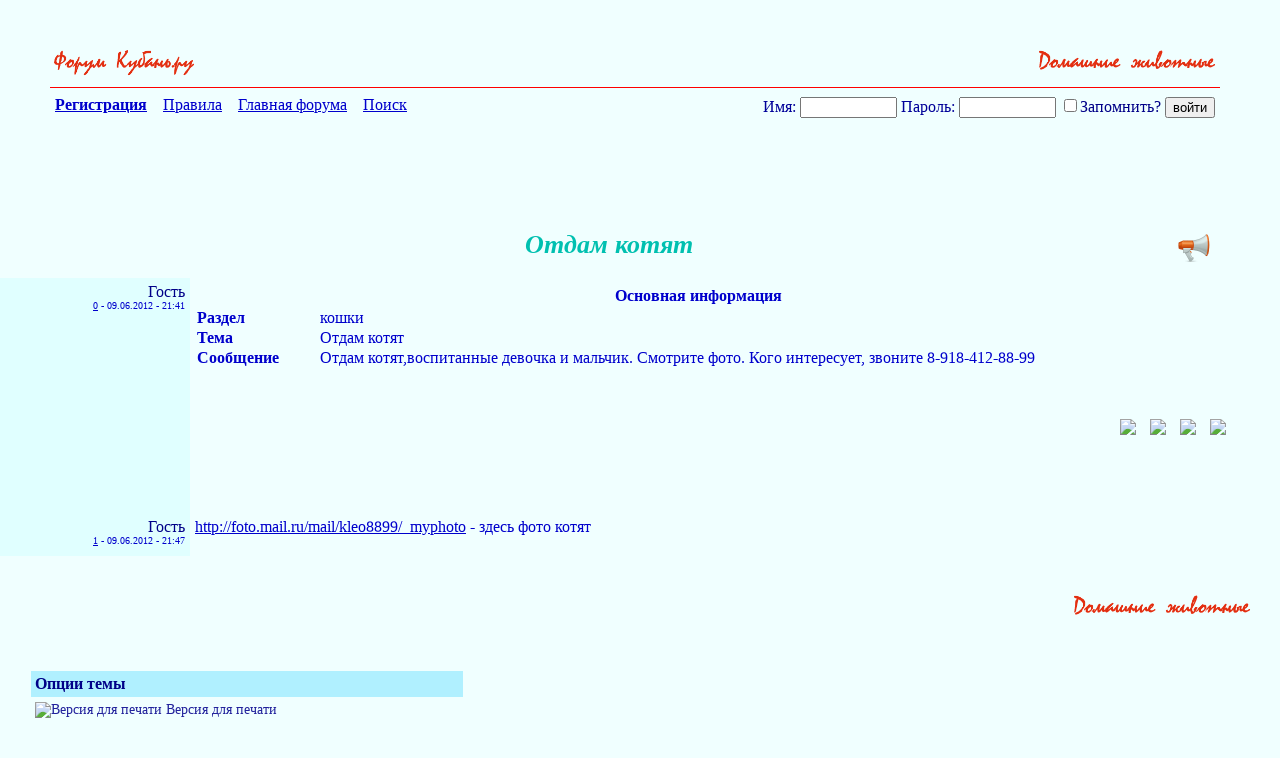

--- FILE ---
content_type: text/html; charset=UTF-8
request_url: http://forums.kuban.ru/f1104/otdam_kotyat-2707121.html
body_size: 12209
content:
<!DOCTYPE html PUBLIC "-//W3C//DTD XHTML 1.0 Transitional//EN" "http://www.w3.org/TR/xhtml1/DTD/xhtml1-transitional.dtd"> <html xmlns="http://www.w3.org/1999/xhtml" dir="ltr" lang="ru"> <head>
<base href="http://forums.kuban.ru/" /><!--[if IE]></base><![endif]--> <title>

 Отдам котят - Домашние животные - Отдам / Возьму в хорошие руки - Форум на Kuban.ru

</title> <link rel="canonical" href="http://forums.kuban.ru/f1104/otdam_kotyat-2707121.html" /> <meta name="yandex-verification" content="0c234fe7bb152058" /> <meta http-equiv="Content-Type" content="text/html; charset=UTF-8" /> <meta name="generator" content="vBulletin 3.8.7" /> <script type="text/javascript" src="http://forums.kuban.ru/clientscript/adriver.core.2.js"></script> <meta name="keywords" content="Отдам,котят,Форум на Kuban.ru,Интернет-форум Краснодарского края и Краснодара,Кубань,Краснодарский край,Краснодар,Сочи" /> <meta name="description" content="Основная информация Раздел кошки Тема Отдам котят Сообщение Отдам котят,воспитан�" /> <meta name="viewport", initial-scale=1, minimum-scale=1" /> <meta http-equiv="X-UA-Compatible" content="IE=edge" /> <link rel="shortcut icon" href="/img/favicon.ico" type="image/x-icon" /> <link rel="icon" href="/img/favicon.ico" type="image/x-icon" />  <style type="text/css" id="vbulletin_css">
/**
* vBulletin 3.8.7 CSS
* Style: 'Kuban.ru'; Style ID: 2
*/
body
{
	background: #e9fcff;
	color: #000088;
	font: normal 16px Times New Roman, serif;
	margin: 5px 10px 10px 0px;
	padding: 0px;
}
a:link, body_alink
{
	color: #00C;
}
a:visited, body_avisited
{
	color: #00C;
}
a:hover, a:active, body_ahover
{
	color: #00C;
}
.page
{
	background: #e9fcff;
	color: #000088;
	font: normal 16px Times New Roman, serif;
}
.page a:visited, .page_avisited
{
	text-decoration: #551a8b!important;
}
td, th, p, li
{
	font: 16px Times New Roman, serif;
}
.tborder
{
	font-size: 16px;
}
.tcat
{
	color: #000088;
	font-size: 18px;
	font-weight: bold;
	text-align:center;
}
.tcat a:link, .tcat_alink
{
	color: #00C;
	text-decoration: none;
}
.tcat a:visited, .tcat_avisited
{
	color: #00C;
	text-decoration: none;
}
.tcat a:hover, .tcat a:active, .tcat_ahover
{
	color: #00C;
	text-decoration: underline;
}
.thead
{
	background: #B0F0FF;
	color: #000088;
	font-size: 16px;
	font-weight: bold;
	font-weight:bolder;
}
.thead a:link, .thead_alink
{
	color: #00C;
}
.thead a:visited, .thead_avisited
{
	color: #00C;
}
.thead a:hover, .thead a:active, .thead_ahover
{
	color: #00C;
}
.tfoot
{
	background: #B0F0FF;
	color: #000088;
}
.tfoot a:link, .tfoot_alink
{
	color: #E0E0F6;
}
.tfoot a:visited, .tfoot_avisited
{
	color: #E0E0F6;
}
.tfoot a:hover, .tfoot a:active, .tfoot_ahover
{
	color: #FFFF66;
}
.alt1, .alt1Active
{
	background: #D0F9FF;
	color: #000088;
	font-size: 16px;
}
.alt1 a:link, .alt1_alink, .alt1Active a:link, .alt1Active_alink
{
	text-decoration: font-weight:bolder;;
}
.alt2, .alt2Active
{
	background: #D0F9FF;
	color: #000088;
	font-size: 16px;
}
.alt2 a:link, .alt2_alink, .alt2Active a:link, .alt2Active_alink
{
	text-decoration: font-weight:bolder;;
}
.inlinemod
{
	background: #FFFFCC;
	color: #000000;
}
.wysiwyg
{
	background: #F5F5FF;
	color: #000000;
	font-size: 10pt;
	margin: 5px 10px 10px 10px;
	padding: 0px;
}
.wysiwyg a:link, .wysiwyg_alink
{
	color: #22229C;
}
.wysiwyg a:visited, .wysiwyg_avisited
{
	color: #22229C;
}
.wysiwyg a:hover, .wysiwyg a:active, .wysiwyg_ahover
{
	color: #FF4400;
}
textarea, .bginput
{
	font-size: 10pt;
}
.bginput option, .bginput optgroup
{
	font-size: 10pt;
}
.button
{
	font-size: 11px;
}
select
{
	font-size: 11px;
}
option, optgroup
{
	font-size: 11px;
}
.smallfont
{
	color: #00C;
	font-size: 11px;
	line-height: 110%;
}
.time
{
	color: #666686;
}
.navbar
{
	font-size: 11px;
}
.highlight
{
	background: #FFFF99;
}
.fjsel
{
	background: #3E5C92;
	color: #E0E0F6;
}
.fjdpth0
{
	background: #F7F7F7;
	color: #000000;
}
.panel
{
	color: #000088;
}
.panelsurround
{
	color: #000088;
}
legend
{
	color: #666666;
	font-size: 11px;
}
.vbmenu_control
{
	color: #000088;
	font-size: 16px;
	font-weight: bold;
	padding: 3px 6px 3px 6px;
	white-space: nowrap;
}
.vbmenu_control a:link, .vbmenu_control_alink
{
	color: #00C;
	text-decoration: none;
}
.vbmenu_control a:visited, .vbmenu_control_avisited
{
	color: #00C;
	text-decoration: none;
}
.vbmenu_control a:hover, .vbmenu_control a:active, .vbmenu_control_ahover
{
	color: #00C;
	text-decoration: underline;
}
.vbmenu_popup
{
	color: #22229C;
}
.vbmenu_option
{
	color: #22229C;
	font-size: 14px;
	white-space: nowrap;
	cursor: pointer;
}
.vbmenu_option a:link, .vbmenu_option_alink
{
	color: #22229C;
	text-decoration: none;
}
.vbmenu_option a:visited, .vbmenu_option_avisited
{
	color: #22229C;
	text-decoration: none;
}
.vbmenu_option a:hover, .vbmenu_option a:active, .vbmenu_option_ahover
{
	color: #22229C;
	text-decoration: none;
}
.vbmenu_hilite
{
	background: #8A949E;
	color: #FFFFFF;
	font-size: 11px;
	white-space: nowrap;
	cursor: pointer;
}
.vbmenu_hilite a:link, .vbmenu_hilite_alink
{
	color: #22229C;
	text-decoration: none;
}
.vbmenu_hilite a:visited, .vbmenu_hilite_avisited
{
	color: #22229C;
	text-decoration: unserline;
}
.vbmenu_hilite a:hover, .vbmenu_hilite a:active, .vbmenu_hilite_ahover
{
	color: #22229C;
	text-decoration: none;
}
/* ***** styling for 'big' usernames on postbit etc. ***** */
.bigusername { font-size: 14pt; }

#vrcteam_ad_baner2 { display:none; }
/* ***** small padding on 'thead' elements ***** */
td.thead, th.thead, div.thead { padding: 4px; }

/* ***** basic styles for multi-page nav elements */
.pagenav a { text-decoration: none; }
.pagenav td { padding: 2px 4px 2px 4px; }

/* ***** de-emphasized text */
.shade, a.shade:link, a.shade:visited { color: #777777; text-decoration: none; }
a.shade:active, a.shade:hover { color: #FF4400; text-decoration: underline; }
.tcat .shade, .thead .shade, .tfoot .shade { color: #DDDDDD; }

/* ***** define margin and font-size for elements inside panels ***** */
.fieldset { margin-bottom: 6px; border:1px solid #CEDFEB;padding:5px }
.fieldset, .fieldset td, .fieldset p, .fieldset li { font-size: 11px; }

.bigfont {font-size:22px; text-align:right;width:60%}

.theadpost {background:#f0ffff;}

.blockrow {border:none; width: 600px;margin: 0 auto;border-top: 1px solid #CEDFEB;  }
.blockrow legend {font-size: 14px;  color: #333;}

.content_rules p {padding-left:20px;margin:2px;}
.contents_rules p {padding-left:20px;}

.description {margin:0; padding:5px;}
.description small {color:#999;font-size:11px;}

#threadslist a:visited {color: #551a8b!important;}

#threadslist a.normal222, #threadslist a.normal222:visited {color: #0000cc!important;}

.social_icon_block {
    margin-top: 50px;
    text-align: right;
    margin-right: -3%;
}
a.social_icon {
    padding: 0 5px;
}
div.ya_vertical {
    display: none;
}
a.pluso-more {
    display: none !important;
}

a.pluso-vkontakte {
    background-position: 0 0 !important;
    background-image: url("../images/icons/vk.png") !important;
}
a.pluso-odnoklassniki {
    background-position: 0 0 !important;
    background-image: url("../images/icons/ok.png") !important;

}
a.pluso-facebook {
    background-position: 0 0 !important;
    background-image: url("../images/icons/fb.png") !important;

}
a.pluso-twitter {
    background-position: 0 0 !important;
    background-image: url("../images/icons/twitter.png") !important;

}

div.map > div.i4ewOd-pzNkMb-LgbsSe {
	display:none !important;
	}
div.i4ewOd-pzNkMb-LgbsSe {
	display:none !important;
	}

div.map-container {
  position: relative;
  overflow: hidden;
  min-height: 500px;
  width: 100%;
}
.yt-cover{ position: absolute; top: 0; bottom:0; right:0; left:0; z-index:1000;
}
iframe.map {
  width: 111%;
  height: 450%;
  position: inherit;
  bottom: -25%;
  left: -50%;
}
@media only screen and (min-device-width: 320px) and (max-device-width: 1023px), handheld, handheld and (orientation: landscape),
only screen and (min-device-width: 1025px) and (max-device-width: 1100px), handheld, handheld and (orientation: landscape),
only screen and (device-width: 1440px) and (device-height: 2560px), handheld, handheld and (orientation: landscape),
only screen and (device-width: 1080px) and (device-height: 1920px), handheld, handheld and (orientation: landscape){
    a.pluso-vkontakte, a.pluso-odnoklassniki, a.pluso-facebook, a.pluso-twitter {
        display: inline-block !important;
        width: 80px !important;
        transform: scale(2.4) !important;
    }
    .pluso-wrap {
        width: auto !important;
    }
    /*Главная страница */
    html {
        width: 130%
    }
    body {
        font-size: 30px;
    }
    td {
        font-size: 36px;
    }
    h2.h2navbar {
        font-size: 25px;
    }
    center > h2 {
        width: 130%;
    }
    .h2navbar ~ b {
        font-size: 22px;
    }
    .h2navbar ~ a {
        font-size: 22px;
    }
    .page > table td:last-child {
        font-size: 22px !important;
    }
    .smallfont {
        font-size: 26px !important;

    }
    .footer-table {
        margin-bottom: 5% !important;
    }
    form {
        width: auto;
        font-size: 35px;
        display: block;
        /*margin-left: -30px !important;  */
    }
    #navbar_password {
        font-size: 25px;
        max-width: 40%;
    }
    #navbar_username {
        font-size: 25px;
        max-width: 40%;
        margin-right: 10px;
        margin-bottom: 5px;
    }
    input[type="submit"] {
        font-size: 37px;
        margin-right: 6px;
        margin-top: 5px;
    }
    input[type="reset"] {
        font-size: 37px;
    }
    input[type="checkbox"] {
        transform: scale(2);
        margin-right: 40px;
    }
    #adriver_banner_147975446 {
        display: block;
    }
    #mobile-registration {
        float: right !important;
        font-weight: bold;
        margin: 25px 0;
        padding: 3px;
    }
    #yandexmetrika-icon {
        visibility: hidden;
    }
    #webmoney-icon {
        width: 70%;
    }
    #liveinternet-icon {
        width: 70%;
        height: 30px;
    }
    #mailru-icon, #mailruinside-icon {
        visibility: hidden;
    }
    #toptableleft {
        width: 18% !important;
    }
    #toptableright {
        width: 50% !important;
    }
    #formposition {
        width: 330px;
        float:none !important;
        padding-right: 0 !important;
    }
    #mobile-registration-block {
        padding-right: 0;
        margin-right: -10px;
        min-height: 273px;
        min-width: 80%;
    }
    #hello-user {
        float: right !important;
    }
    /* Регистрация */
    .tcat{
        font-size: 35px;
    }
    .legend-description {
        font-size: 45px !important;
    }
    .legend-description__td {
        font-size: 30px !important;
        padding: 2%;
    }
    .form-athorisation__width {
        width: 90% !important;
        margin: 1%;
    }
    input.bginput {
        font-size: 30px;
        max-width: 95%;
    }
    input {
        min-height: 40px;
    }
    span#refresh_imagereg {
        font-size: 2em !important;
        cursor: pointer;
        display: inline-block;
        white-space: nowrap;
    }
    img#imagereg {
        width: 100%;
        height: 100%;
    }
    td.tbordersearch {
        font-size: 35px !important;
    }
    .form-registration__width {
        padding: 0;
        margin-left: 5%;
        width: 95% !important;
    }
    div.smallfont strong {
        font-size: 30px;
        display: block;
        margin-top: 25px;
        margin-bottom: -15px;
    }
    /* Личные сообщения */
    td.thead, td.alt2 {
        font-size: 30px;
        padding: 15px 0 15px 10px;
        white-space: normal;
        min-width: 330px;
    }
    .tborder {
        margin-top: 20px;
        /* margin-left: 2%; */
    }
    select {
        font-size: 35px;
        max-width: 250px;
        margin-right: 20px;
        min-height: 40px;
    }
    .answer {
        font-size: 28px;
        display: inline-block;
        margin-left: 3%;
    }
    fieldset.fieldset {
        margin-top: 2%;
    }
    fieldset.fieldset > table > tbody tr > td > div {
        font-size: 40px;
    }
    /* страница тем форума */
    .toptableleft-forumdisplay {
        max-width: 200px;
        padding-top: 40px;
    }
    .toptablerigth-forumdisplay > div {
        margin-top: -50px;
    }
    .toptablerigth-forumdisplay {
        vertical-align: top;
        padding-top: 40px;
        padding-left: 200px;
    }
    .mobile-checkbox {
        display: block;
        float: left;
        margin-left: 350px;
        margin-top: 10px;
        margin-right: 10px !important;
    }
    table#threadslist:last-child td{
        font-size: 34px !important;
        padding-right: 2% !important;
    }
    form#inlinemodform table#threadslist  td.alt1 {
        font-size: 30px !important;
    }
    h1.body1 {
        font-size: 50px;
    }
    .mobilebigfont {
        font-size: 30px;
        padding: 20px 0;
    }
    .mobilebigfont > center > a {
        font-size: 30px;
        margin-top: 10px;
    }
    .advetisment {
        font-size: 25px !important;
    }
    .mobilethreadtitlepicter > a > img {
        width: 100%;
        height: 120%;
    }
    td > label, div > label  {
        font-size: 25px;
    }
    div.thead {
        font-size: 35px;
        margin-top: 2%;
    }
    option {
        font-size: 21px;
    }
    /* страница поста */
    #post td {
        max-width: 800px;
        min-width: initial;
        overflow: auto;
        word-break: break-word;
    }
    #pagetitle {
        width: auto;
    }
    #above_postlist > div a img {
        height: 120% !important
    }
    #pagetitle td:first-child {
        max-width: 10% !important;
        width: 200px;
    }
    #pagetitle label {
        display: inherit;
    }
    #pagetitle h1 {
        font-size: 45px;
    }
    table#post {
        margin: 0 2% 0 2%;
        max-width: 95%;
        margin-right: 40px;
    }
    td.alt1 > div.smallfont > a {
        display: inline-block;
        margin: 10px 0;
        text-overflow: ellipsis;
        overflow: hidden;
        white-space: nowrap;
        max-width: 280px;
    }
    .xxxbigusername {
        font-size: 30px;
        margin: 10px 15px 10px 0;
    }
    .xxxbigusername .page > div > div > a > img {
        height: 120%;
    }
    div#posts a.xxxbigusername b {
        display: block;
        width: 280px;
        overflow: hidden;
        text-overflow: ellipsis;
        white-space: nowrap;
    }
    .vbmenu_option {
        font-size: 27px;
    }
    span.date {
        margin: 10px 5px 10px 0;
        line-height: 50px;
    }
    td.alt2 div.smallfont {
        margin-right: 15px
    }
    #threadtools_menu > form > table {
        margin-left: 30%;
    }
    table#post b, table#post span, table#post a{
        display: block;
        word-wrap: break-word;
        max-width: 100%;
        width: 100%;
        font-size: 40px;
    }
    /*div.page div {
    max-width: 95%;
    } */
    span {
        overflow: visible !important;
    }
    tbody#collapseobj_quickreply  td.panelsurround {
        padding-left: 200px;
    }
    td#panelsurround textarea#vB_Editor_QR_textarea {
        width: 120%;
    }
    div.panel  img {
        width: 10%;
        height: 10%;
    }
    div.panel fieldset.fieldset td{
        font-size: 36px !important;
    }
    div#collapseobj_threadreview td.alt2 {
        min-width: 200px;
    }
    div#collapseobj_threadreview td.alt1 {
        padding-right: 70px;
    }
    tbody#collapseobj_forumrules div.smallfont div strong {
        display: inline-block;
    }
    tbody#collapseobj_forumrules td.alt1 {
        width: 700px;
    }
    div.page > div > div > a > img {
        width: 40%;
        height: 40%;
    }
    /* информация о пользователе */
    div#main_userinfo h1 {
        font-size: 50px;
    }
    div#content_container {
        width: 60%;
    }
    div#sidebar_container {
        width: 40%;
    }
    div#content_container div#content {
        margin-right: 0;
    }
    div#stats_mini h4 {
        font-size: 40px;
    }
    div#collapseobj_stats_mini {
        max-width: 100%;
    }
    #collapseobj_stats_mini td, #collapseobj_stats_mini a {
        font-size: 35px !important;
        padding-right: 10px;
    }
    div.page div.block_row {
        max-width: 100%;
    }
    td#profilepic_cell {
        min-width: auto;
    }
    div#collapseobj_aboutme {
        max-width: 100%;
    }
    div#collapseobj_aboutme li.profilefield_category {
        font-size: 35px;
    }
    div#profile_tabs ul {
        overflow: visible;
    }
    div#profile_tabs li {
        width: 25%;
        font-size: 30px;
    }
    li#aboutme_tab, li#stats_tab, li#contactinfo_tab {
        width: auto !important;
    }
    div#profile_tabs {
        max-width: 100%;
    }
    li#stats_tab, li#aboutme_tab{
        top: 0;
    }
    div.contents_rules p, div.contents_rules a, div.contents_rules h3, div.contents_rules h4 {
        font-size: 55px !important;
    }
    div.content_rules p, div.content_rules a, div.content_rules h3, div.content_rules h4 {
        font-size: 55px !important;
    }
    div.page table.tborder td.alt1 > ol > li {
        font-size: 40px;
    }

    #pmform  tr.block_title td:first-child {
        min-width: 100px;
    }
    #pmform  tr.block_title td.thead, #pmform  tr.block_title td.alt2 {
        min-width: 100px;
    }
    #collapseobj_pmf0_old_messages td.alt2{
        min-width: 100px;
    }
    #collapseobj_pmf0_old_messages td.alt1.alt1Active, #collapseobj_pmf0_2_weeks_ago td.alt1.alt1Active, #collapseobj_pmf0_3_weeks_ago td.alt1.alt1Active, #collapseobj_pmf0_last_month td.alt1.alt1Active, #collapseobj_pmf0_older td.alt1.alt1Active{
        line-height: 200%;
    }
    #pmform div.smallfont strong {
        display: inline-block;
        margin-top: 0;
    }
    form#pmform {
        display: block;
        width: 100%;
    }
    form#pmform td.alt2, form#pmform  td.thead {
        min-width: auto;
    }
    form#pmform  .tcat {
        font-size: 35px;
    }
    #searchuser input, input#searchtitle, select#startdate_month, select#enddate_month {
        width: 10%;
    }
    input#search_read {
        width: 18%;
    }
    #collapseobj_contactinfo  legend.legend-description {
        display: block;
        width: 100%;
        font-size: 35px !important;
    }
    ul#messaging_list {
        width: 70%;
    }
    #contactinfo ul#messaging_list li {
        width: 130%;
        white-space: normal;
    }
    #profile_tabs li#contactinfo_tab {
        top: 0;
    }
    #usercss div#sidebar_container {
        margin-top: 15% !important;
        width: 38%;
    }
    textarea#vB_Editor_QR_textarea {
        width: 180% !important;
        height: 200px !important;
        font-size: 40px !important;
    }
    img#hammer_img, img#quote_img, img#edit_img, img#personal_img, img#infraction_img, img#iptool_img  {
        width: 55px !important;
        height: 55px !important;
        margin: 15px 0px;
    }
    img.inlineimg {
        width: 55px !important;
        height: 55px !important;
        margin: 15px 0px;
    }
    a.social_icon {
        display: inline !important;
        padding: 0 10px !important;
    }
    a.social_icon > img {
        width: 7%;
    }
    div.ya_vertical {
        display: block;
    }
    div.ya_horizontal {
        display: none;
    }
    a.small_link_mobile {
        display: inline !important;
    }
    table#post input[type="checkbox"] {
        transform: scale(3);
        margin-right: 20px;
    }
    .moder_delete_message {
        word-break: break-word;
    }
.maps iframe{
    pointer-events: none;
}
    #vrcteam_ad_baner1 { display:none; }
    #vrcteam_ad_baner2 { display:block; }
    table#post noindex > a {
        overflow: hidden !important;
        word-break: break-word;
    }

}
.body1
{
	
	color: #00c0b0;
	font: bold italic 26px Times New Roman, serif ;
	
}
.h1navbar {
font-family:verdana, geneva, lucida, 'lucida grande', arial, helvetica, sans-serif;
margin:0;
font-size: 12px;
font-weight: bold;
display: inline;
}
.h2navbar {
font-family:verdana, geneva, lucida, 'lucida grande', arial, helvetica, sans-serif;
margin:0;
font-size: 12px;
font-weight: bold;
display: inline;
}
</style> <link rel="stylesheet" type="text/css" href="http://forums.kuban.ru/clientscript/vbulletin_important.css?v=387" />  <script type="text/javascript" src="http://forums.kuban.ru/clientscript/yui/yahoo-dom-event/yahoo-dom-event.js?v=387"></script> <script type="text/javascript" src="http://forums.kuban.ru/clientscript/yui/connection/connection-min.js?v=387"></script> <script type="text/javascript"> <!--
var SESSIONURL = "s=1857e23753f27a65db4fef07940ac47e&";
var SECURITYTOKEN = "guest";
var IMGDIR_MISC = "images/misc";
var vb_disable_ajax = parseInt("0", 10);
// --> </script> <script type="text/javascript" src="http://forums.kuban.ru/clientscript/vbulletin_global.js?v=387"></script> <script type="text/javascript" src="http://forums.kuban.ru/clientscript/vbulletin_menu.js?v=387"></script> <link rel="alternate" type="application/rss+xml" title="Форум на Kuban.ru RSS Feed" href="http://forums.kuban.ru/external.php?type=RSS2" /> <link rel="alternate" type="application/rss+xml" title="Форум на Kuban.ru - Отдам / Возьму в хорошие руки - RSS Feed" href="http://forums.kuban.ru/external.php?type=RSS2&amp;forumids=1104" /> <script type="text/javascript" src="http://forums.kuban.ru/clientscript/jquery.js"></script> <script type="text/javascript">
function initSpoilers(context)
{
    var context = context || 'body';
    $('div.spoiler-head', $(context))
        .click(function(){
            $(this).toggleClass('unfolded');
            $(this).next('div.spoiler-body').slideToggle('fast');
        })
    ;
}

$(document).ready(function(){
    initSpoilers('body');
});
</script> <link href="http://forums.kuban.ru/clientscript/vbulletin_css/spoiler.css" rel="stylesheet" type="text/css" /> <style type="text/css">
#posts td[id^="td_post"] img {
	max-width: 300px;
}
</style> <table border="0" width="100% align="center" style="margin:0 auto;"> <tr align="center"> <td>  </td> </tr> </table> <br/><br/> <script type="text/javascript" src="http://forums.kuban.ru/clientscript/vbulletin_post_loader.js?v=387"></script> <style type="text/css" id="vbulletin_showthread_css"> <!--
	
	#links div { white-space: nowrap; }
	#links img { vertical-align: middle; }
	--> </style> <script language="JavaScript">
function bbcode(t1,t2){
var el=document.getElementById("_textarea");
var tp = document.getElementById("_textarea").scrollTop;
el.focus();
if (el.selectionStart==null){
    var rng=document.selection.createRange();
    rng.text=t1+rng.text+t2
}
else{
    el.value=el.value.substring(0,el.selectionStart)+
    t1+
    el.value.substring(el.selectionStart,el.selectionEnd)+
    t2+
    el.value.substring(el.selectionEnd);
    el.scrollTop = tp;
}
}


function quote_selection(postid,poster)
{
var area = document.getElementById("vB_Editor_QR_textarea");

	 if (window.getSelection) {
	     var txt = window.getSelection().toString();
	  } else if (document.getSelection) {
	    var txt = document.getSelection();
	  } else if (document.selection) {
	    var txt = document.selection.createRange().text;
	  }

	  if(txt == '')
	  {
		var txt = document.getElementById('post_message_' + postid).innerHTML;
	  }
	  area.value += '[quote='+ poster +';'+ postid +']' + trim(strip_tags(txt)) + '[/quote]';
          area.scrollTop;
          area.focus();

	  return;

}

function strip_tags (string) {
 return string.replace(/<\/?[^>]+>/gi, '');
}

function trim(string) {

	var re = new RegExp("\\s+", "g");

	var newstr = string.replace(re, " ");

	return newstr;

}

</script> <style>
.page {background: #f0ffff;}
.alt2 {background: #e0ffff;}
</style> </head> <body style="background: #f0ffff;"> <div id="above_postlist" class="above_postlist" style="padding: 0px 50px;"> <div style="width:100%;border-bottom:1px solid red;text-align:right; padding: 0px 0px 10px; margin: 0px 0px 3px;"> <a style="float:left;" href="http://forums.kuban.ru/"><img border="0" height="0" width="0" src="http://forums.kuban.ru/img/logo.jpg"></a> <a style="float:left;" href="http://forums.kuban.ru/./"><img border="0" height="30" src="http://forums.kuban.ru/img/go_forum.gif" alt="К списку форумов"></a> <a href="http://forums.kuban.ru/f1104/"> <img border="0" height="30" src="http://forums.kuban.ru/./img/1038.gif" alt="К списку тем" /> </a> </div> </div> <div id="pagetitle" class="pagetitle" style="padding: 0px 50px; clear: both;"> <table cellpadding=0 cellspacing=5 border=0 width="100%"> <tr> <td vAlign=top align=left> <A href="http://forums.kuban.ru/./register.php"><B>Регистрация</B></A>&nbsp;&nbsp;&nbsp;
      
      <A href="http://forums.kuban.ru/./misc.php?do=showrules">Правила</A>&nbsp;&nbsp;&nbsp;
      <A href="http://forums.kuban.ru/./">Главная форума</A>&nbsp;&nbsp;&nbsp;
       
         

      <a href="http://forums.kuban.ru/./search.php?f=1104">Поиск</a>&nbsp;&nbsp;&nbsp;
    </td> <td vAlign=top align=right> <script type="text/javascript" src="http://forums.kuban.ru/clientscript/vbulletin_md5.js?v=411"></script> <form action="http://forums.kuban.ru/login.php?do=login" onsubmit="md5hash(vb_login_password, vb_login_md5password, vb_login_md5password_utf, 0)" method="post"> <font color="#000099">Имя:</font> <input type="text" name="vb_login_username" id="navbar_username" size="10" maxlength="30"/> <font color="#000099">Пароль:</font> <input type="password" name="vb_login_password" id="navbar_password" size="10" maxlength="30"/> <label for="cb_cookieuser_navbar"> <input type="checkbox" name="cookieuser" value="1" tabindex="103" id="cb_cookieuser_navbar" accesskey="c">Запомнить?</label> <input type="submit" value="войти"> <input type="hidden" name="s" value="" /> <input type="hidden" name="securitytoken" value="guest" /> <input type="hidden" name="do" value="login" /> <input type="hidden" name="vb_login_md5password" /> <input type="hidden" name="vb_login_md5password_utf" /> </form> </td></tr> </table>  <div align="right"> <table cellpadding=0 cellspacing=0 border=0 width="600" height="90"> <td> </td> </table> </div> <center></center> <center> <a onclick="addtopnews(2707121, 0)" rel="nofollow" title="Рекомендовать в новости" style="float: right;"><img src="http://forums.kuban.ru/img/topnews.png" border="0" width="32" height="32" alt="Рекомендовать в новости" hspace="10"></a> <font color="#00c0b0" size="-1"><i><b><h1>Отдам котят</h1> </b></i></font> </center> <center> </center> </div> <div id="posts"> <table class="tborder" id="post" cellpadding="0" cellspacing="0" border="0" width="100%" align="center">   <div align="center"> <div class="page" style="width:100%; text-align:left"> <div style="padding:0px 15px 0px 15px" align="left"> <div id="edit25466964" style="padding:0px 0px 0px 0px">  <tr valign="top"> <td class="alt2" align="right" width="15%" valign="top" style="padding: 5px;"> <div id="postmenu_25466964"> <div class="xxxbigusername">Гость</div> </div> <div class="smallfont" style="font-size: .6em;"> <a href="javascript:bbcode('0-','Гость >')">0</a>


            - <span class="date">09.06.2012 - 21:41
        </div> </td> <td width="80%" id="td_post_25466964" style="padding: 5px 5px 20px; color: #0000cc;">   <span id="post_message_25466964" style="overflow:hidden;"> <b> <table width="100%" cellpadding=2 cellspacing=2 border=0 style="border:none;font-weight:normal;"><tr valign="top"><td colspan="2" align="center" style="border:none;"><b>Основная информация</b></td><tr valign="top"><td style="border:none; padding: 0px 20px 0px 0px;"><b>Раздел</b></td><td style="border:none; padding: 0px 20px 0px 0px;">кошки</td></tr><tr valign="top"><td style="border:none; padding: 0px 20px 0px 0px;"><b>Тема</b></td><td style="border:none; padding: 0px 20px 0px 0px;">Отдам котят</td></tr><tr valign="top"><td style="border:none; padding: 0px 20px 0px 0px;"><b>Сообщение</b></td><td style="border:none; padding: 0px 20px 0px 0px;">Отдам котят,воспитанные девочка и мальчик. Смотрите фото. Кого интересует, звоните 8-918-412-88-99</td></tr></tr></table> </b>  <div class="social_icon_block"> <a rel="nofollow" class="social_icon" alt="vk" title="vk" target="_blank" href="https://www.vk.com/"><img src="http://forums.kuban.ru/images/icons/vk.png"></a> <a rel="nofollow" class="social_icon" alt="facebook" title="facebook" target="_blank" href="https://facebook.com/"><img src="http://forums.kuban.ru/images/icons/fb.png"></a> <a rel="nofollow" class="social_icon" alt="twitter" title="twitter" target="_blank" href="https://twitter.com"><img src="http://forums.kuban.ru/images/icons/twitter.png"></a> <a rel="nofollow" class="social_icon" alt="odnoklassniki" title="odnoklassniki" target="_blank" href="https://ok.ru"><img src="http://forums.kuban.ru/images/icons/ok.png"></a> </div>  </span>  <noindex> <br /><br /> <br /> <div class="ya_horizontal"> <center>   <div id="yandex_rtb_R-A-741400-1"></div> <script type="text/javascript">
    (function(w, d, n, s, t) {
        w[n] = w[n] || [];
        w[n].push(function() {
            Ya.Context.AdvManager.render({
                blockId: "R-A-741400-1",
                renderTo: "yandex_rtb_R-A-741400-1",
                async: true
            });
        });
        t = d.getElementsByTagName("script")[0];
        s = d.createElement("script");
        s.type = "text/javascript";
        s.src = "//an.yandex.ru/system/context.js";
        s.async = true;
        t.parentNode.insertBefore(s, t);
    })(this, this.document, "yandexContextAsyncCallbacks");
</script> </div> <div class="ya_vertical"> <center>  <div id="yandex_rtb_R-A-741400-3"></div> <script type="text/javascript">
    (function(w, d, n, s, t) {
        w[n] = w[n] || [];
        w[n].push(function() {
            Ya.Context.AdvManager.render({
                blockId: "R-A-741400-3",
                renderTo: "yandex_rtb_R-A-741400-3",
                async: true
            });
        });
        t = d.getElementsByTagName("script")[0];
        s = d.createElement("script");
        s.type = "text/javascript";
        s.src = "//an.yandex.ru/system/context.js";
        s.async = true;
        t.parentNode.insertBefore(s, t);
    })(this, this.document, "yandexContextAsyncCallbacks");
</script> </div> </noindex>  </td> <td> <div style="padding-top: 5px;" align="right"> <nobr>   </nobr> </div> </td> </tr> </div> </div> </div> </div>    <div align="center"> <div class="page" style="width:100%; text-align:left"> <div style="padding:0px 15px 0px 15px" align="left"> <div id="edit25467033" style="padding:0px 0px 0px 0px"> <tr valign="top"> <td class="alt2" align="right" width="15%" valign="top" style="padding: 5px;"> <div id="postmenu_25467033"> <div class="xxxbigusername">Гость</div> </div> <div class="smallfont" style="font-size: .6em;"> <a href="javascript:bbcode('1-','Гость >')">1</a>


            - <span class="date">09.06.2012 - 21:47
        </div> </td> <td width="80%" id="td_post_25467033" style="padding: 5px 5px 20px; color: #0000cc;">   <span id="post_message_25467033" style="overflow:hidden;"> <a rel="nofollow" href="http://foto.mail.ru/mail/kleo8899/_myphoto" target="_blank">http://foto.mail.ru/mail/kleo8899/_myphoto</a> - здесь фото котят
            
		</span>   </td> <td> <div style="padding-top: 5px;" align="right"> <nobr>   </nobr> </div> </td> </tr> </div> </div> </div> </div>   </table> <div id="lastpost"></div> </div>  <br/><br/>  <div align="center"> <div class="page" style="width:100%; text-align:left"> <div style="padding:0px 15px 0px 15px" align="left">  <div style="width:100%; text-align:right; padding: 0px 0px 3px; margin: 0px 0px 3px;"> <a href="http://forums.kuban.ru/f1104/"> <img border="0" height="30" src="http://forums.kuban.ru/./img/1038.gif" alt="К списку вопросов" /> </a> </div>  <table cellpadding="0" cellspacing="0" border="0" width="100%" style="margin-top:-3px"> <tr valign="top"> </tr> </table>    <script type="text/javascript" src="http://forums.kuban.ru/clientscript/vbulletin_lightbox.js?v=387"></script> <script type="text/javascript"> <!--
	vBulletin.register_control("vB_Lightbox_Container", "posts", 1);
	//--> </script>  <div style="zoom: 1; word-spacing: -0.4em;"> <div style="display: -moz-inline-box; display: inline-block; //zoom: 1; //display: inline; word-spacing: normal; vertical-align: top; float: left;"> </div> <div style="display: -moz-inline-box; display: inline-block; //zoom: 1; //display: inline; word-spacing: normal; vertical-align: top; margin: 22px 0px 0px 10px; float: left;">  <br /> <a name="adminoption"></a>  <div class="vbmenu_popup" id="threadtools_menu" style="text-align: left;"> <form action="http://forums.kuban.ru/postings.php?t=2707121&amp;pollid=" method="post" name="threadadminform"> <table cellpadding="4" cellspacing="1" border="0"> <tr valign="top"> <td> <table cellpadding="4" cellspacing="1" border="0"> <tr> <td class="thead">Опции темы<a name="goto_threadtools"></a></td> </tr> <tr> <td class="vbmenu_option"><img class="inlineimg" src="http://forums.kuban.ru/images/buttons/printer.gif" alt="Версия для печати" /> <a href="http://forums.kuban.ru/f1104/otdam_kotyat-2707121-print.html" accesskey="3" rel="nofollow">Версия для печати</a></td> </tr> <tr> <td class="vbmenu_option"><img class="inlineimg" src="http://forums.kuban.ru/images/buttons/sendtofriend.gif" alt="Отправить по электронной почте" /> <a href="http://forums.kuban.ru/sendmessage.php?do=sendtofriend&amp;t=2707121" rel="nofollow">Отправить по электронной почте</a></td> </tr> </table> </td> <td> <table cellpadding="4" cellspacing="1" border="0">  </table> </td> </tr> </table> </form> </div>  </div> </div> <br clear="all" />  <br /> <div class="smallfont" align="center"> <strong>&laquo;</strong> <a href="http://forums.kuban.ru/f1104/otdam_kotyat-2707121-prev-thread.html" rel="nofollow">Предыдущая тема</a>
			|
			<a href="http://forums.kuban.ru/f1104/otdam_kotyat-2707121-next-thread.html" rel="nofollow">Следующая тема</a> <strong>&raquo;</strong> </div>    <div class="vbmenu_popup" id="threadsearch_menu" style="display:none"> <form action="http://forums.kuban.ru/search.php?do=process&amp;searchthreadid=2707121" method="post"> <table cellpadding="4" cellspacing="1" border="0"> <tr> <td class="thead">Поиск в этой теме<a name="goto_threadsearch"></a></td> </tr> <tr> <td class="vbmenu_option" title="nohilite"> <input type="hidden" name="s" value="1857e23753f27a65db4fef07940ac47e" /> <input type="hidden" name="secunritytoken" value="guest" /> <input type="hidden" name="do" value="process" /> <input type="hidden" name="searchthreadid" value="2707121" /> <input type="text" class="bginput" name="query" size="25" /><input type="submit" class="button" value="Вперёд"  /><br /> </td> </tr> <tr> <td class="vbmenu_option"><a href="http://forums.kuban.ru/search.php?searchthreadid=2707121">Расширенный поиск</a></td> </tr> </table> </form> </div>     <table cellpadding="0" cellspacing="0" border="0" width="100%" align="center"> <tr valign="bottom"> <td width="100%" valign="top"> </td> <td class="smallfont" align="right"> <table cellpadding="0" cellspacing="0" border="0"> <tr> <td> </td> </tr> </table> </td> </tr> </table>  <br /> <br /> </div>  <br /> <table border="0" width="100% align="center" style="margin:0 auto;"> <tr align="center"> <td> </td> </tr> </table> <table class="footer-table" width="90%" style="margin:0 auto;"> <tr> <td  width="33%" style="font-size: .8em;"> <noindex>  <a rel="nofollow" href="http://www.megastock.ru/" target="_blank"><img  id="webmoney-icon" src="http://forums.kuban.ru/./img/webmoney.gif" alt="www.megastock.ru" border="0" /></a>  </noindex> </td> <td width="33%" align="center" style="font-size: .8em;"> <center> <h2 class="h2navbar"><b>Интернет-форум Краснодарского края и Краснодара<br />г. Краснодар, Краснодарский край 2022г.</b></h2><br />  <b>Тех. поддержка в Краснодаре:</b><a href="http://forums.kuban.ru/sendmail.php?do=tosupport"> <b>написать</b> </a> <br /> </center> </td> <td class="advetisment" width="33%" align="right" style="font-size: .8em;"> </td> </tr> </table> <div align="center"> <div class="smallfont" align="center"> 
        Copyright ©, Все права защищены
	 </div> <div class="smallfont" align="center">   </div> </div>  <script type="text/javascript"> <!--
	// Main vBulletin Javascript Initialization
	vBulletin_init();
//--> </script>      <script type="text/javascript" >
    (function (d, w, c) {
        (w[c] = w[c] || []).push(function() {
            try {
                w.yaCounter48441077 = new Ya.Metrika({
                    id:48441077,
                    clickmap:true,
                    trackLinks:true,
                    accurateTrackBounce:true
                });
            } catch(e) { }
        });

        var n = d.getElementsByTagName("script")[0],
            s = d.createElement("script"),
            f = function () { n.parentNode.insertBefore(s, n); };
        s.type = "text/javascript";
        s.async = true;
        s.src = "https://mc.yandex.ru/metrika/watch.js";

        if (w.opera == "[object Opera]") {
            d.addEventListener("DOMContentLoaded", f, false);
        } else { f(); }
    })(document, window, "yandex_metrika_callbacks");
</script> <noscript><div><img src="https://mc.yandex.ru/watch/48441077" style="position:absolute; left:-9999px;" alt="" /></div></noscript>   <script type="text/javascript">
var _tmr = window._tmr || (window._tmr = []);
_tmr.push({id: "2932716", type: "pageView", start: (new Date()).getTime()});
(function (d, w, id) {
  if (d.getElementById(id)) return;
  var ts = d.createElement("script"); ts.type = "text/javascript"; ts.async = true; ts.id = id;
  ts.src = (d.location.protocol == "https:" ? "https:" : "http:") + "//top-fwz1.mail.ru/js/code.js";
  var f = function () {var s = d.getElementsByTagName("script")[0]; s.parentNode.insertBefore(ts, s);};
  if (w.opera == "[object Opera]") { d.addEventListener("DOMContentLoaded", f, false); } else { f(); }
})(document, window, "topmailru-code");
</script><noscript><div> <img src="//top-fwz1.mail.ru/counter?id=2932716;js=na" style="border:0;position:absolute;left:-9999px;" alt="" /> </div></noscript>  <div style="display: none"> <noindex> <script type="text/javascript"><!--
document.write("<a rel='nofollow' href='http://www.liveinternet.ru/click;kubanru' "+
"target=_blank><img id='liveinternet-icon' src='//counter.yadro.ru/hit;kubanru?t26.3;r"+
escape(document.referrer)+((typeof(screen)=="undefined")?"":
";s"+screen.width+"*"+screen.height+"*"+(screen.colorDepth?
screen.colorDepth:screen.pixelDepth))+";u"+escape(document.URL)+
";h"+escape(document.title.substring(0,80))+";"+Math.random()+
"' alt='' title='LiveInternet: показано число посетителей за"+
" сегодня' "+
"border='0' width='88' height='15'><\/a>")
//--></script> </noindex> <script type="text/javascript">
var gaJsHost = (("https:" == document.location.protocol) ? "https://ssl." : "http://www.");
document.write(unescape("%3Cscript src='" + gaJsHost + "google-analytics.com/ga.js' type='text/javascript'%3E%3C/script%3E"));
</script> <script type="text/javascript">
try{
var pageTracker = _gat._getTracker("UA-27385181-1");
pageTracker._trackPageview();
} catch(err) {}
</script> </div> <script type="text/javascript"> <!--
function resize_image()
{
	toggle_img_size = function(e)
	{
		var img = this;
		iwidth = img.style.width;
		img.style.width = img.iwidth;
		img.iwidth = iwidth;
	}

	resize = function(e)
	{
		var img = this;
		img.style.maxWidth = 'none';
		if (img.width > 300 || (img.width == 0 && img.src.substr(img.src.lastIndexOf('.')).toLowerCase() != '.gif'))
		{
			img.title = img.src.substr(img.src.lastIndexOf('/', img.src.length - 1) + 1) + (img.width > 0 ? '; ' + img.width + ' x ' + img.height + ' (@' + Math.ceil(300 / img.width * 100) + '%)' : '');

			img.iwidth = 'auto';
			img.style.width = '300px';

			if (img.parentNode.tagName == 'A')
			{
				img.title = img.parentNode.href;
			}
			else
			{
				img.style.cursor = 'move';
				img.onclick = toggle_img_size;
			}
		}
	}

	doimgs = function(imgs)
	{
		for (var i = 0; i < imgs.length; i++)
		{
			if (imgs[i].className == 'inlineimg' || imgs[i].className == 'thumbnail') continue;
			var stored_src = imgs[i].src;
			imgs[i].src = '';
			imgs[i].onload = resize;
			imgs[i].src = stored_src;
			imgs[i].rel = 'lightbox';
                        
		}
	}

	
	var tds = fetch_tags(fetch_object('posts'), 'td');
	for (var i = 0; i < tds.length; i++)
	{
		if (tds[i].id.indexOf('td_post') != 0) continue;
		doimgs(fetch_tags(tds[i], 'img'));
	}
	
	
}
resize_image();
// --> </script>  <div style="display:none">   </div> <div id="banners"><a style='position: fixed; bottom: 60px; right: 1px; cursor:pointer; display:none;' href='http://forums.kuban.ru/f1104/otdam_kotyat-2707121.html#' id='Go_Top'> <img src="http://forums.kuban.ru/images/point-up.png" alt="Наверх" title="Наверх"></a> <a style='position: fixed; bottom: 20px; right: 1px; cursor:pointer; display:none;' href='http://forums.kuban.ru/f1104/otdam_kotyat-2707121.html#' id='Go_Bottom'> <img src="http://forums.kuban.ru/images/point-down.png" alt="Вниз" title="Вниз"> </a></div> <script>  
var go_down = jQuery('body');  
jQuery(function() {  
  $("#Go_Top").hide().removeAttr("href");  
  if ($(window).scrollTop() >= "250") $("#Go_Top").fadeIn("slow")  
  var scrollDiv = $("#Go_Top");  
  $(window).scroll(function() {  
  if ($(window).scrollTop() <= "250") $(scrollDiv).fadeOut("slow")  
  else $(scrollDiv).fadeIn("slow")  
  });  

  $("#Go_Bottom").hide().removeAttr("href");  
  if ($(window).scrollTop() <= go_down.height()-"999") $("#Go_Bottom").fadeIn("slow")  
  var scrollDiv_2 = $("#Go_Bottom");  
  $(window).scroll(function() {  
  if ($(window).scrollTop() >= go_down.height()-"999") $(scrollDiv_2).fadeOut("slow")  
  else $(scrollDiv_2).fadeIn("slow")  
  });  

  $("#Go_Top").click(function() {  
  $("html, body").animate({scrollTop: 0}, "slow")  
  })  
  $("#Go_Bottom").click(function() {  
  $("html, body").animate({scrollTop: go_down.height()}, "slow")  
  })  
});  
</script>  <div class="vbmenu_popup" id="linkbacktools_menu" style="display:none"> <table cellpadding="4" cellspacing="1" border="0"> <tr> <td class="thead">LinkBack<a name="goto_linkback"></a></td> </tr> <tr> <td class="vbmenu_option"><img class="inlineimg" src="http://forums.kuban.ru/vbseo/resources/images/forum/linkback_url.gif" alt="LinkBack URL" /> <a href="http://forums.kuban.ru/" onclick="prompt('Use the following URL when referencing this thread from another forum or blog.','');return false;">LinkBack URL</a></td> </tr> <tr> <td class="vbmenu_option"><img class="inlineimg" src="http://forums.kuban.ru/vbseo/resources/images/forum/linkback_about.gif" alt="About LinkBacks" /> <a href="http://forums.kuban.ru/misc.php?do=linkbacks">About LinkBacks</a></td> </tr> <tr> <td class="thead">Bookmark &amp; Share</td> </tr> <tr><td class="vbmenu_option"><img class="inlineimg" src="http://forums.kuban.ru/vbseo/resources/images/forum/digg.gif" alt="Digg this Thread!" /> <a href="http://digg.com/submit?phase=2&amp;url=http%3A%2F%2Fforums.kuban.ru%2Ff1104%2Fotdam_kotyat-2707121.html&amp;title=%D0%9E%D1%82%D0%B4%D0%B0%D0%BC+%D0%BA%D0%BE%D1%82%D1%8F%D1%82" target="_blank">Digg this Thread!</a><a name="vbseodm_0"></a></td></tr><tr><td class="vbmenu_option"><img class="inlineimg" src="http://forums.kuban.ru/vbseo/resources/images/forum/delicious.gif" alt="Add Thread to del.icio.us" /> <a href="http://del.icio.us/post?url=http%3A%2F%2Fforums.kuban.ru%2Ff1104%2Fotdam_kotyat-2707121.html&amp;title=%D0%9E%D1%82%D0%B4%D0%B0%D0%BC+%D0%BA%D0%BE%D1%82%D1%8F%D1%82" target="_blank">Add Thread to del.icio.us</a><a name="vbseodm_1"></a></td></tr><tr><td class="vbmenu_option"><img class="inlineimg" src="http://forums.kuban.ru/vbseo/resources/images/forum/technorati.gif" alt="Bookmark in Technorati" /> <a href="http://technorati.com/faves/?add=http%3A%2F%2Fforums.kuban.ru%2Ff1104%2Fotdam_kotyat-2707121.html" target="_blank">Bookmark in Technorati</a><a name="vbseodm_2"></a></td></tr><tr><td class="vbmenu_option"><img class="inlineimg" src="http://forums.kuban.ru/vbseo/resources/images/forum/twitter.png" alt="Tweet this thread" /> <a href="http://twitter.com/home?status=%D0%9E%D1%82%D0%B4%D0%B0%D0%BC+%D0%BA%D0%BE%D1%82%D1%8F%D1%82 http%3A%2F%2Fforums.kuban.ru%2Ff1104%2Fotdam_kotyat-2707121.html" target="_blank">Tweet this thread</a><a name="vbseodm_3"></a></td></tr> </table> </div> <br /><div style="z-index:3" class="smallfont" align="center"></div>

<script type="text/javascript">
//<![CDATA[

window.orig_onload = window.onload;
window.onload = function() {
var cpost=document.location.hash.substring(1);var cpost2='';if(cpost){ var ispost=cpost.substring(0,4)=='post';if(ispost)cpost2='post_'+cpost.substring(4);if((cobj = fetch_object(cpost))||(cobj = fetch_object(cpost2))){cobj.scrollIntoView(true);}else if(ispost){cpostno = cpost.substring(4,cpost.length);if(parseInt(cpostno)>0){location.replace('http://forums.kuban.ru/showthread.php?p='+cpostno);};} }

if(typeof window.orig_onload == "function") window.orig_onload();
}

//]]>
</script>
</body> </html> 
 